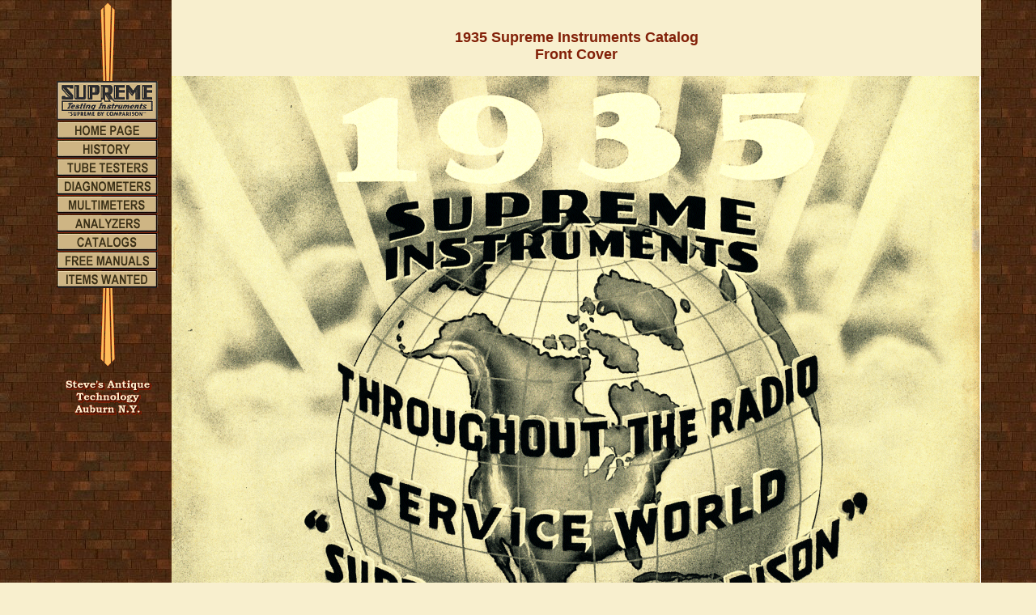

--- FILE ---
content_type: text/html
request_url: http://supremeinstruments.org/catalog1935cover.htm
body_size: 1708
content:
<!DOCTYPE HTML PUBLIC "-//W3C//DTD HTML 4.0 Transitional//EN">

<html>
<head>
<!-- Global site tag (gtag.js) - Google Analytics -->
<script async src="https://www.googletagmanager.com/gtag/js?id=UA-135929063-1"></script>
<script>
  window.dataLayer = window.dataLayer || [];
  function gtag(){dataLayer.push(arguments);}
  gtag('js', new Date());

  gtag('config', 'UA-135929063-1');
</script>
<title>Supreme Instruments 1935 Catalog</title>
<META name="resource-type" content="document">
<META name="description" content="Supreme 1935 Catalog">
<META name="keywords" content="supreme,catalog,test,equipment,radio,tube,testers,analyzers,meters,instrument">
<meta name="robot" content="all">
<META name="distribution" content="global">
<meta name="google-site-verification" content="eLJVt3x3EwwATZvl4EFsTjToUuVH8MBdISH3x40IkiE" />
</head> 
<body background="images/brick01.jpg" bgcolor="#f8efce" text="#822008" link="#822008" vlink="#822008" alink="#c00000" leftmargin=0 topmargin=0>
<center>
<A NAME="top"></A>
<table width="1144" cellspacing="0" cellpadding="0" border="0">
<tr>
<td width="129" valign="top">
	<CENTER>
	<img src="images/clear.gif" width="5" height="3" alt="" border="0"><br>
	
	
	<img src="images/vertical-sm-1a.gif" width="20" height="97" alt="" border="0"><br>
	<img src="images/button-s-logo.gif" width="125" height="49" alt="" border="0"><br>
	<a href="index.html"><img src="images/button-s-home.gif" width="125" height="23" alt="Supreme Home Page" border="0"></a><br>
	<a href="history.htm"><img src="images/button-s-history.gif" width="125" height="23" alt="Supreme History" border="0"></a><br>
	<a href="tubetesters.htm"><img src="images/button-s-tubetesters.gif" width="125" height="23" alt="Tube Testers" border="0"></a><br>
	<a href="diagnometers.htm"><img src="images/button-s-diagnometers.gif" width="125" height="23" alt="Radio Diagnometers" border="0"></a><br>
	<a href="meters.htm"><img src="images/button-s-meters.gif" width="125" height="23" alt="Multimeters" border="0"></a><br>
	<a href="analyzers.htm"><img src="images/button-s-analyzers.gif" width="125" height="23" alt="Radio Analyzers" border="0"></a><br>
	<a href="advertising.htm"><img src="images/button-s-catalogs.gif" width="125" height="23" alt="Catalogs and Advertising" border="0"></a><br>
	<a href="data.htm"><img src="images/button-s-manuals.gif" width="125" height="23" alt="Manuals & Schematics" border="0"></a><br>
	<a href="wanted.htm"><img src="images/button-s-wanted.gif" width="125" height="23" alt="Items Wanted" border="0"></a><br>
	<img src="images/vertical-sm-1b.gif" width="20" height="97" alt="" border="0"><br>
	
	
	<CENTER><img src="images/clear.gif" width="123" height="15" alt="" border="0"><br>
<a href="https://stevenjohnson.com/"><img src="images/steves.gif" width="121" height="47" alt="Steve's Antique Technology, Auburn NY" border="0"></a><br>
</CENTER>
	</td>
<td width="15" valign="top"><img src="images/clear.gif" width="15" height="1" alt="" border="0"></td>
    <td width="1000" valign="top" bgcolor="#f8efce">
	<P><img src="images/clear.gif" width="500" height="20" alt="" border="0">
	<CENTER>
	<font face="Arial" size="4" color="#822008"><B>1935 Supreme Instruments Catalog<br>Front Cover</B></FONT><br>
	</CENTER>
	<P>
<!-- Main Body Starts Here -->
<CENTER>

<img src="pics/1935-1.gif" width="1000" height="883" alt="1935 Cover" border="0">

</CENTER>
<P>
<CENTER><FONT SIZE="2" FACE="Arial"><B><a href="catalog1935page2.htm">NEXT PAGE &gt;</a></CENTER>
<P>
<CENTER><table cellspacing="2" cellpadding="2" border="0">
<tr>
    <td><FONT SIZE="2" FACE="Arial"><B>
<ul>
	<li><a href="catalog1935cover.htm">1935 Front Cover</a></li>
	<li><a href="catalog1935page2.htm">Supreme 333 Standard Analyzer Photo</a></li>
	<li><a href="catalog1935page3.htm">Supreme 333 Standard Analyzer Description</a></li>
	<li><a href="catalog1935page4.htm">Supreme 333  Deluxe  Analyzer Photo</a></li>
	<li><a href="catalog1935page5.htm">Supreme 333  Deluxe  Analyzer Description</a></li>
	<li><a href="catalog1935page6.htm">Supreme 91 Analyzer Photo</a></li>
	<li><a href="catalog1935page7.htm">Supreme 91 Analyzer Description</a></li>
	<li><a href="catalog1935page8.htm">Supreme Standard Diagnometer Photo</a></li>
	<li><a href="catalog1935page9.htm">Supreme Standard Diagnometer Description</a></li>
	<li><a href="catalog1935page10.htm">Supreme 85 Tube Tester Photo</a></li>
	<li><a href="catalog1935page11.htm">Supreme 85 Tube Tester Description</a></li>
	<li><a href="catalog1935page12.htm">Supreme 85 Counter Display Tube Tester Photo</a></li>
	<li><a href="catalog1935page13.htm">Supreme 85 Counter Tube Tester Description</a></li>
	<li><a href="catalog1935page14.htm">Supreme 35 Tube Tester Photo</a></li>
	<li><a href="catalog1935page15.htm">Supreme 35 Tube Tester Description</a></li>
	<li><a href="catalog1935page16.htm">Supreme Fan Meter Photo</a></li>
	<li><a href="catalog1935page17.htm">Supreme Fan Meter Description</a></li>
	<li><a href="catalog1935page18.htm">Supreme Oscillator Model 61</a></li>
	<li><a href="catalog1935page19.htm">Supreme Precision Multiwave Signal Generator Model 180</a></li>
	<li><a href="catalog1935page20.htm">Supreme Free Reference Point System of Analysis</a></li>
	
</ul></B></FONT></td>
</tr>
</table></CENTER>





<!-- Main Body Ends Here -->
<P>


<CENTER><form>
<B><INPUT TYPE="button" VALUE="BACK" onClick="history.go(-1)"></B>
</form></CENTER>
<P>
<CENTER>
<img src="images/842008.gif" width="500" height="1" alt="" border="0"><br>

<img src="images/842008.gif" width="500" height="1" alt="" border="0"><br>
<br>
<FONT SIZE="1" FACE="Arial">Copyright &copy; 1995-2025 Steve Johnson, Elbridge NY, All rights reserved.</font>
</FONT>
</CENTER>


</td>
</tr>
</table>

	
	
	
	
	</td>
</tr>
</table>
</body>
</html>
